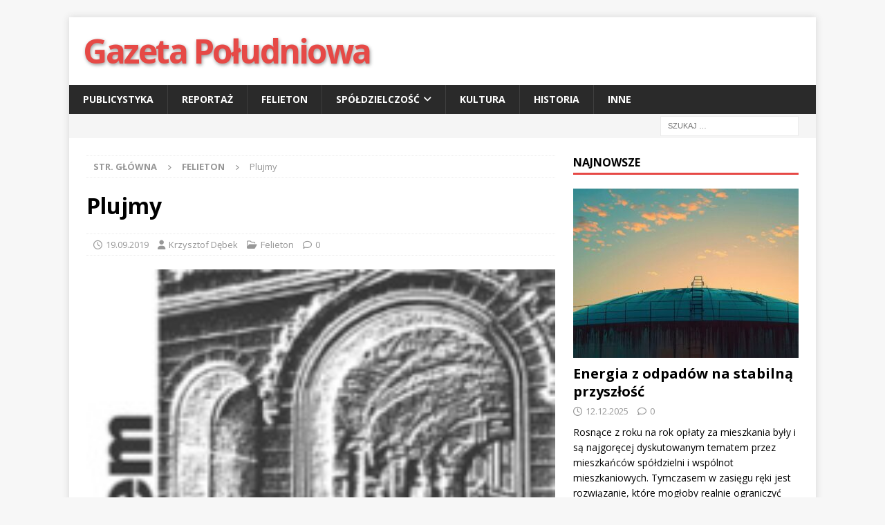

--- FILE ---
content_type: text/html; charset=UTF-8
request_url: https://gazetapoludniowa.pl/plujmy/
body_size: 14924
content:
<!DOCTYPE html>
<html class="no-js mh-one-sb" lang="pl-PL">
<head>
<meta charset="UTF-8">
<meta name="viewport" content="width=device-width, initial-scale=1.0">
<link rel="profile" href="http://gmpg.org/xfn/11" />
<meta name='robots' content='index, follow, max-image-preview:large, max-snippet:-1, max-video-preview:-1' />

	<!-- This site is optimized with the Yoast SEO plugin v22.3 - https://yoast.com/wordpress/plugins/seo/ -->
	<title>Plujmy - Gazeta Południowa</title>
	<link rel="canonical" href="https://gazetapoludniowa.pl/plujmy/" />
	<meta property="og:locale" content="pl_PL" />
	<meta property="og:type" content="article" />
	<meta property="og:title" content="Plujmy - Gazeta Południowa" />
	<meta property="og:description" content="P Wstyd przyznać, ale należę do tych, którzy pamiętają stawiane w miejscach publicznych spluwaczki: takie niewielkie naczynia emaliowane, do których lud pluł i, za przeproszeniem, charkał. I pamiętam wieszane na ścianach urzędowych korytarzy, na dworcach Więcej..." />
	<meta property="og:url" content="https://gazetapoludniowa.pl/plujmy/" />
	<meta property="og:site_name" content="Gazeta Południowa" />
	<meta property="article:published_time" content="2019-09-19T11:56:08+00:00" />
	<meta property="article:modified_time" content="2019-09-19T11:56:10+00:00" />
	<meta property="og:image" content="https://gazetapoludniowa.pl/wp-content/uploads/2014/02/Untitled-2.jpeg" />
	<meta property="og:image:width" content="170" />
	<meta property="og:image:height" content="149" />
	<meta property="og:image:type" content="image/jpeg" />
	<meta name="author" content="Krzysztof Dębek" />
	<meta name="twitter:card" content="summary_large_image" />
	<script type="application/ld+json" class="yoast-schema-graph">{"@context":"https://schema.org","@graph":[{"@type":"WebPage","@id":"https://gazetapoludniowa.pl/plujmy/","url":"https://gazetapoludniowa.pl/plujmy/","name":"Plujmy - Gazeta Południowa","isPartOf":{"@id":"https://gazetapoludniowa.pl/#website"},"primaryImageOfPage":{"@id":"https://gazetapoludniowa.pl/plujmy/#primaryimage"},"image":{"@id":"https://gazetapoludniowa.pl/plujmy/#primaryimage"},"thumbnailUrl":"https://gazetapoludniowa.pl/wp-content/uploads/2014/02/Untitled-2.jpeg","datePublished":"2019-09-19T11:56:08+00:00","dateModified":"2019-09-19T11:56:10+00:00","author":{"@id":"https://gazetapoludniowa.pl/#/schema/person/73577e440f9233b0ca33a142b476a84b"},"breadcrumb":{"@id":"https://gazetapoludniowa.pl/plujmy/#breadcrumb"},"inLanguage":"pl-PL","potentialAction":[{"@type":"ReadAction","target":["https://gazetapoludniowa.pl/plujmy/"]}]},{"@type":"ImageObject","inLanguage":"pl-PL","@id":"https://gazetapoludniowa.pl/plujmy/#primaryimage","url":"https://gazetapoludniowa.pl/wp-content/uploads/2014/02/Untitled-2.jpeg","contentUrl":"https://gazetapoludniowa.pl/wp-content/uploads/2014/02/Untitled-2.jpeg","width":170,"height":149},{"@type":"BreadcrumbList","@id":"https://gazetapoludniowa.pl/plujmy/#breadcrumb","itemListElement":[{"@type":"ListItem","position":1,"name":"Strona główna","item":"https://gazetapoludniowa.pl/"},{"@type":"ListItem","position":2,"name":"Plujmy"}]},{"@type":"WebSite","@id":"https://gazetapoludniowa.pl/#website","url":"https://gazetapoludniowa.pl/","name":"Gazeta Południowa","description":"","potentialAction":[{"@type":"SearchAction","target":{"@type":"EntryPoint","urlTemplate":"https://gazetapoludniowa.pl/?s={search_term_string}"},"query-input":"required name=search_term_string"}],"inLanguage":"pl-PL"},{"@type":"Person","@id":"https://gazetapoludniowa.pl/#/schema/person/73577e440f9233b0ca33a142b476a84b","name":"Krzysztof Dębek","url":"https://gazetapoludniowa.pl/author/krzysztof-debek/"}]}</script>
	<!-- / Yoast SEO plugin. -->


<link rel='dns-prefetch' href='//fonts.googleapis.com' />
<link rel="alternate" type="application/rss+xml" title="Gazeta Południowa &raquo; Kanał z wpisami" href="https://gazetapoludniowa.pl/feed/" />
<link rel="alternate" type="application/rss+xml" title="Gazeta Południowa &raquo; Kanał z komentarzami" href="https://gazetapoludniowa.pl/comments/feed/" />
<link rel="alternate" type="application/rss+xml" title="Gazeta Południowa &raquo; Plujmy Kanał z komentarzami" href="https://gazetapoludniowa.pl/plujmy/feed/" />
		<!-- This site uses the Google Analytics by ExactMetrics plugin v8.11.0 - Using Analytics tracking - https://www.exactmetrics.com/ -->
		<!-- Note: ExactMetrics is not currently configured on this site. The site owner needs to authenticate with Google Analytics in the ExactMetrics settings panel. -->
					<!-- No tracking code set -->
				<!-- / Google Analytics by ExactMetrics -->
		<script type="text/javascript">
/* <![CDATA[ */
window._wpemojiSettings = {"baseUrl":"https:\/\/s.w.org\/images\/core\/emoji\/14.0.0\/72x72\/","ext":".png","svgUrl":"https:\/\/s.w.org\/images\/core\/emoji\/14.0.0\/svg\/","svgExt":".svg","source":{"concatemoji":"https:\/\/gazetapoludniowa.pl\/wp-includes\/js\/wp-emoji-release.min.js?ver=29cba3672d5edca6186aee1001438da3"}};
/*! This file is auto-generated */
!function(i,n){var o,s,e;function c(e){try{var t={supportTests:e,timestamp:(new Date).valueOf()};sessionStorage.setItem(o,JSON.stringify(t))}catch(e){}}function p(e,t,n){e.clearRect(0,0,e.canvas.width,e.canvas.height),e.fillText(t,0,0);var t=new Uint32Array(e.getImageData(0,0,e.canvas.width,e.canvas.height).data),r=(e.clearRect(0,0,e.canvas.width,e.canvas.height),e.fillText(n,0,0),new Uint32Array(e.getImageData(0,0,e.canvas.width,e.canvas.height).data));return t.every(function(e,t){return e===r[t]})}function u(e,t,n){switch(t){case"flag":return n(e,"\ud83c\udff3\ufe0f\u200d\u26a7\ufe0f","\ud83c\udff3\ufe0f\u200b\u26a7\ufe0f")?!1:!n(e,"\ud83c\uddfa\ud83c\uddf3","\ud83c\uddfa\u200b\ud83c\uddf3")&&!n(e,"\ud83c\udff4\udb40\udc67\udb40\udc62\udb40\udc65\udb40\udc6e\udb40\udc67\udb40\udc7f","\ud83c\udff4\u200b\udb40\udc67\u200b\udb40\udc62\u200b\udb40\udc65\u200b\udb40\udc6e\u200b\udb40\udc67\u200b\udb40\udc7f");case"emoji":return!n(e,"\ud83e\udef1\ud83c\udffb\u200d\ud83e\udef2\ud83c\udfff","\ud83e\udef1\ud83c\udffb\u200b\ud83e\udef2\ud83c\udfff")}return!1}function f(e,t,n){var r="undefined"!=typeof WorkerGlobalScope&&self instanceof WorkerGlobalScope?new OffscreenCanvas(300,150):i.createElement("canvas"),a=r.getContext("2d",{willReadFrequently:!0}),o=(a.textBaseline="top",a.font="600 32px Arial",{});return e.forEach(function(e){o[e]=t(a,e,n)}),o}function t(e){var t=i.createElement("script");t.src=e,t.defer=!0,i.head.appendChild(t)}"undefined"!=typeof Promise&&(o="wpEmojiSettingsSupports",s=["flag","emoji"],n.supports={everything:!0,everythingExceptFlag:!0},e=new Promise(function(e){i.addEventListener("DOMContentLoaded",e,{once:!0})}),new Promise(function(t){var n=function(){try{var e=JSON.parse(sessionStorage.getItem(o));if("object"==typeof e&&"number"==typeof e.timestamp&&(new Date).valueOf()<e.timestamp+604800&&"object"==typeof e.supportTests)return e.supportTests}catch(e){}return null}();if(!n){if("undefined"!=typeof Worker&&"undefined"!=typeof OffscreenCanvas&&"undefined"!=typeof URL&&URL.createObjectURL&&"undefined"!=typeof Blob)try{var e="postMessage("+f.toString()+"("+[JSON.stringify(s),u.toString(),p.toString()].join(",")+"));",r=new Blob([e],{type:"text/javascript"}),a=new Worker(URL.createObjectURL(r),{name:"wpTestEmojiSupports"});return void(a.onmessage=function(e){c(n=e.data),a.terminate(),t(n)})}catch(e){}c(n=f(s,u,p))}t(n)}).then(function(e){for(var t in e)n.supports[t]=e[t],n.supports.everything=n.supports.everything&&n.supports[t],"flag"!==t&&(n.supports.everythingExceptFlag=n.supports.everythingExceptFlag&&n.supports[t]);n.supports.everythingExceptFlag=n.supports.everythingExceptFlag&&!n.supports.flag,n.DOMReady=!1,n.readyCallback=function(){n.DOMReady=!0}}).then(function(){return e}).then(function(){var e;n.supports.everything||(n.readyCallback(),(e=n.source||{}).concatemoji?t(e.concatemoji):e.wpemoji&&e.twemoji&&(t(e.twemoji),t(e.wpemoji)))}))}((window,document),window._wpemojiSettings);
/* ]]> */
</script>
<style id='wp-emoji-styles-inline-css' type='text/css'>

	img.wp-smiley, img.emoji {
		display: inline !important;
		border: none !important;
		box-shadow: none !important;
		height: 1em !important;
		width: 1em !important;
		margin: 0 0.07em !important;
		vertical-align: -0.1em !important;
		background: none !important;
		padding: 0 !important;
	}
</style>
<link rel='stylesheet' id='wp-block-library-css' href='https://gazetapoludniowa.pl/wp-includes/css/dist/block-library/style.min.css?ver=29cba3672d5edca6186aee1001438da3' type='text/css' media='all' />
<style id='classic-theme-styles-inline-css' type='text/css'>
/*! This file is auto-generated */
.wp-block-button__link{color:#fff;background-color:#32373c;border-radius:9999px;box-shadow:none;text-decoration:none;padding:calc(.667em + 2px) calc(1.333em + 2px);font-size:1.125em}.wp-block-file__button{background:#32373c;color:#fff;text-decoration:none}
</style>
<style id='global-styles-inline-css' type='text/css'>
body{--wp--preset--color--black: #000000;--wp--preset--color--cyan-bluish-gray: #abb8c3;--wp--preset--color--white: #ffffff;--wp--preset--color--pale-pink: #f78da7;--wp--preset--color--vivid-red: #cf2e2e;--wp--preset--color--luminous-vivid-orange: #ff6900;--wp--preset--color--luminous-vivid-amber: #fcb900;--wp--preset--color--light-green-cyan: #7bdcb5;--wp--preset--color--vivid-green-cyan: #00d084;--wp--preset--color--pale-cyan-blue: #8ed1fc;--wp--preset--color--vivid-cyan-blue: #0693e3;--wp--preset--color--vivid-purple: #9b51e0;--wp--preset--gradient--vivid-cyan-blue-to-vivid-purple: linear-gradient(135deg,rgba(6,147,227,1) 0%,rgb(155,81,224) 100%);--wp--preset--gradient--light-green-cyan-to-vivid-green-cyan: linear-gradient(135deg,rgb(122,220,180) 0%,rgb(0,208,130) 100%);--wp--preset--gradient--luminous-vivid-amber-to-luminous-vivid-orange: linear-gradient(135deg,rgba(252,185,0,1) 0%,rgba(255,105,0,1) 100%);--wp--preset--gradient--luminous-vivid-orange-to-vivid-red: linear-gradient(135deg,rgba(255,105,0,1) 0%,rgb(207,46,46) 100%);--wp--preset--gradient--very-light-gray-to-cyan-bluish-gray: linear-gradient(135deg,rgb(238,238,238) 0%,rgb(169,184,195) 100%);--wp--preset--gradient--cool-to-warm-spectrum: linear-gradient(135deg,rgb(74,234,220) 0%,rgb(151,120,209) 20%,rgb(207,42,186) 40%,rgb(238,44,130) 60%,rgb(251,105,98) 80%,rgb(254,248,76) 100%);--wp--preset--gradient--blush-light-purple: linear-gradient(135deg,rgb(255,206,236) 0%,rgb(152,150,240) 100%);--wp--preset--gradient--blush-bordeaux: linear-gradient(135deg,rgb(254,205,165) 0%,rgb(254,45,45) 50%,rgb(107,0,62) 100%);--wp--preset--gradient--luminous-dusk: linear-gradient(135deg,rgb(255,203,112) 0%,rgb(199,81,192) 50%,rgb(65,88,208) 100%);--wp--preset--gradient--pale-ocean: linear-gradient(135deg,rgb(255,245,203) 0%,rgb(182,227,212) 50%,rgb(51,167,181) 100%);--wp--preset--gradient--electric-grass: linear-gradient(135deg,rgb(202,248,128) 0%,rgb(113,206,126) 100%);--wp--preset--gradient--midnight: linear-gradient(135deg,rgb(2,3,129) 0%,rgb(40,116,252) 100%);--wp--preset--font-size--small: 13px;--wp--preset--font-size--medium: 20px;--wp--preset--font-size--large: 36px;--wp--preset--font-size--x-large: 42px;--wp--preset--spacing--20: 0.44rem;--wp--preset--spacing--30: 0.67rem;--wp--preset--spacing--40: 1rem;--wp--preset--spacing--50: 1.5rem;--wp--preset--spacing--60: 2.25rem;--wp--preset--spacing--70: 3.38rem;--wp--preset--spacing--80: 5.06rem;--wp--preset--shadow--natural: 6px 6px 9px rgba(0, 0, 0, 0.2);--wp--preset--shadow--deep: 12px 12px 50px rgba(0, 0, 0, 0.4);--wp--preset--shadow--sharp: 6px 6px 0px rgba(0, 0, 0, 0.2);--wp--preset--shadow--outlined: 6px 6px 0px -3px rgba(255, 255, 255, 1), 6px 6px rgba(0, 0, 0, 1);--wp--preset--shadow--crisp: 6px 6px 0px rgba(0, 0, 0, 1);}:where(.is-layout-flex){gap: 0.5em;}:where(.is-layout-grid){gap: 0.5em;}body .is-layout-flow > .alignleft{float: left;margin-inline-start: 0;margin-inline-end: 2em;}body .is-layout-flow > .alignright{float: right;margin-inline-start: 2em;margin-inline-end: 0;}body .is-layout-flow > .aligncenter{margin-left: auto !important;margin-right: auto !important;}body .is-layout-constrained > .alignleft{float: left;margin-inline-start: 0;margin-inline-end: 2em;}body .is-layout-constrained > .alignright{float: right;margin-inline-start: 2em;margin-inline-end: 0;}body .is-layout-constrained > .aligncenter{margin-left: auto !important;margin-right: auto !important;}body .is-layout-constrained > :where(:not(.alignleft):not(.alignright):not(.alignfull)){max-width: var(--wp--style--global--content-size);margin-left: auto !important;margin-right: auto !important;}body .is-layout-constrained > .alignwide{max-width: var(--wp--style--global--wide-size);}body .is-layout-flex{display: flex;}body .is-layout-flex{flex-wrap: wrap;align-items: center;}body .is-layout-flex > *{margin: 0;}body .is-layout-grid{display: grid;}body .is-layout-grid > *{margin: 0;}:where(.wp-block-columns.is-layout-flex){gap: 2em;}:where(.wp-block-columns.is-layout-grid){gap: 2em;}:where(.wp-block-post-template.is-layout-flex){gap: 1.25em;}:where(.wp-block-post-template.is-layout-grid){gap: 1.25em;}.has-black-color{color: var(--wp--preset--color--black) !important;}.has-cyan-bluish-gray-color{color: var(--wp--preset--color--cyan-bluish-gray) !important;}.has-white-color{color: var(--wp--preset--color--white) !important;}.has-pale-pink-color{color: var(--wp--preset--color--pale-pink) !important;}.has-vivid-red-color{color: var(--wp--preset--color--vivid-red) !important;}.has-luminous-vivid-orange-color{color: var(--wp--preset--color--luminous-vivid-orange) !important;}.has-luminous-vivid-amber-color{color: var(--wp--preset--color--luminous-vivid-amber) !important;}.has-light-green-cyan-color{color: var(--wp--preset--color--light-green-cyan) !important;}.has-vivid-green-cyan-color{color: var(--wp--preset--color--vivid-green-cyan) !important;}.has-pale-cyan-blue-color{color: var(--wp--preset--color--pale-cyan-blue) !important;}.has-vivid-cyan-blue-color{color: var(--wp--preset--color--vivid-cyan-blue) !important;}.has-vivid-purple-color{color: var(--wp--preset--color--vivid-purple) !important;}.has-black-background-color{background-color: var(--wp--preset--color--black) !important;}.has-cyan-bluish-gray-background-color{background-color: var(--wp--preset--color--cyan-bluish-gray) !important;}.has-white-background-color{background-color: var(--wp--preset--color--white) !important;}.has-pale-pink-background-color{background-color: var(--wp--preset--color--pale-pink) !important;}.has-vivid-red-background-color{background-color: var(--wp--preset--color--vivid-red) !important;}.has-luminous-vivid-orange-background-color{background-color: var(--wp--preset--color--luminous-vivid-orange) !important;}.has-luminous-vivid-amber-background-color{background-color: var(--wp--preset--color--luminous-vivid-amber) !important;}.has-light-green-cyan-background-color{background-color: var(--wp--preset--color--light-green-cyan) !important;}.has-vivid-green-cyan-background-color{background-color: var(--wp--preset--color--vivid-green-cyan) !important;}.has-pale-cyan-blue-background-color{background-color: var(--wp--preset--color--pale-cyan-blue) !important;}.has-vivid-cyan-blue-background-color{background-color: var(--wp--preset--color--vivid-cyan-blue) !important;}.has-vivid-purple-background-color{background-color: var(--wp--preset--color--vivid-purple) !important;}.has-black-border-color{border-color: var(--wp--preset--color--black) !important;}.has-cyan-bluish-gray-border-color{border-color: var(--wp--preset--color--cyan-bluish-gray) !important;}.has-white-border-color{border-color: var(--wp--preset--color--white) !important;}.has-pale-pink-border-color{border-color: var(--wp--preset--color--pale-pink) !important;}.has-vivid-red-border-color{border-color: var(--wp--preset--color--vivid-red) !important;}.has-luminous-vivid-orange-border-color{border-color: var(--wp--preset--color--luminous-vivid-orange) !important;}.has-luminous-vivid-amber-border-color{border-color: var(--wp--preset--color--luminous-vivid-amber) !important;}.has-light-green-cyan-border-color{border-color: var(--wp--preset--color--light-green-cyan) !important;}.has-vivid-green-cyan-border-color{border-color: var(--wp--preset--color--vivid-green-cyan) !important;}.has-pale-cyan-blue-border-color{border-color: var(--wp--preset--color--pale-cyan-blue) !important;}.has-vivid-cyan-blue-border-color{border-color: var(--wp--preset--color--vivid-cyan-blue) !important;}.has-vivid-purple-border-color{border-color: var(--wp--preset--color--vivid-purple) !important;}.has-vivid-cyan-blue-to-vivid-purple-gradient-background{background: var(--wp--preset--gradient--vivid-cyan-blue-to-vivid-purple) !important;}.has-light-green-cyan-to-vivid-green-cyan-gradient-background{background: var(--wp--preset--gradient--light-green-cyan-to-vivid-green-cyan) !important;}.has-luminous-vivid-amber-to-luminous-vivid-orange-gradient-background{background: var(--wp--preset--gradient--luminous-vivid-amber-to-luminous-vivid-orange) !important;}.has-luminous-vivid-orange-to-vivid-red-gradient-background{background: var(--wp--preset--gradient--luminous-vivid-orange-to-vivid-red) !important;}.has-very-light-gray-to-cyan-bluish-gray-gradient-background{background: var(--wp--preset--gradient--very-light-gray-to-cyan-bluish-gray) !important;}.has-cool-to-warm-spectrum-gradient-background{background: var(--wp--preset--gradient--cool-to-warm-spectrum) !important;}.has-blush-light-purple-gradient-background{background: var(--wp--preset--gradient--blush-light-purple) !important;}.has-blush-bordeaux-gradient-background{background: var(--wp--preset--gradient--blush-bordeaux) !important;}.has-luminous-dusk-gradient-background{background: var(--wp--preset--gradient--luminous-dusk) !important;}.has-pale-ocean-gradient-background{background: var(--wp--preset--gradient--pale-ocean) !important;}.has-electric-grass-gradient-background{background: var(--wp--preset--gradient--electric-grass) !important;}.has-midnight-gradient-background{background: var(--wp--preset--gradient--midnight) !important;}.has-small-font-size{font-size: var(--wp--preset--font-size--small) !important;}.has-medium-font-size{font-size: var(--wp--preset--font-size--medium) !important;}.has-large-font-size{font-size: var(--wp--preset--font-size--large) !important;}.has-x-large-font-size{font-size: var(--wp--preset--font-size--x-large) !important;}
.wp-block-navigation a:where(:not(.wp-element-button)){color: inherit;}
:where(.wp-block-post-template.is-layout-flex){gap: 1.25em;}:where(.wp-block-post-template.is-layout-grid){gap: 1.25em;}
:where(.wp-block-columns.is-layout-flex){gap: 2em;}:where(.wp-block-columns.is-layout-grid){gap: 2em;}
.wp-block-pullquote{font-size: 1.5em;line-height: 1.6;}
</style>
<link rel='stylesheet' id='mh-font-awesome-css' href='https://gazetapoludniowa.pl/wp-content/themes/mh-magazine/includes/font-awesome.min.css' type='text/css' media='all' />
<link rel='stylesheet' id='mh-magazine-css' href='https://gazetapoludniowa.pl/wp-content/themes/mh-magazine/style.css?ver=4.1.1' type='text/css' media='all' />
<link rel='stylesheet' id='mh-google-fonts-css' href='https://fonts.googleapis.com/css?family=Open+Sans:300,400,400italic,600,700' type='text/css' media='all' />
<script type="text/javascript" src="https://gazetapoludniowa.pl/wp-includes/js/jquery/jquery.min.js?ver=3.7.1" id="jquery-core-js"></script>
<script type="text/javascript" src="https://gazetapoludniowa.pl/wp-includes/js/jquery/jquery-migrate.min.js?ver=3.4.1" id="jquery-migrate-js"></script>
<script type="text/javascript" id="mh-scripts-js-extra">
/* <![CDATA[ */
var mh_magazine = {"text":{"toggle_menu":"Toggle Menu"}};
/* ]]> */
</script>
<script type="text/javascript" src="https://gazetapoludniowa.pl/wp-content/themes/mh-magazine/js/scripts.js?ver=4.1.1" id="mh-scripts-js"></script>
<link rel="https://api.w.org/" href="https://gazetapoludniowa.pl/wp-json/" /><link rel="alternate" type="application/json" href="https://gazetapoludniowa.pl/wp-json/wp/v2/posts/2304" /><link rel="EditURI" type="application/rsd+xml" title="RSD" href="https://gazetapoludniowa.pl/xmlrpc.php?rsd" />

<link rel='shortlink' href='https://gazetapoludniowa.pl/?p=2304' />
<link rel="alternate" type="application/json+oembed" href="https://gazetapoludniowa.pl/wp-json/oembed/1.0/embed?url=https%3A%2F%2Fgazetapoludniowa.pl%2Fplujmy%2F" />
<link rel="alternate" type="text/xml+oembed" href="https://gazetapoludniowa.pl/wp-json/oembed/1.0/embed?url=https%3A%2F%2Fgazetapoludniowa.pl%2Fplujmy%2F&#038;format=xml" />
<script type="text/javascript">var _gaq=_gaq||[];_gaq.push(["_setAccount","UA-135303419-1"]);_gaq.push(["_trackPageview"]);(function(){var ga=document.createElement("script");ga.type="text/javascript";ga.async=true;ga.src=("https:"==document.location.protocol?"https://ssl":"http://www")+".google-analytics.com/ga.js";var s=document.getElementsByTagName("script")[0];s.parentNode.insertBefore(ga,s);})();</script><!--[if lt IE 9]>
<script src="https://gazetapoludniowa.pl/wp-content/themes/mh-magazine/js/css3-mediaqueries.js"></script>
<![endif]-->
		<style type="text/css" id="wp-custom-css">
			.mh-header-text {
	text-transform: none !important;
}

.mh-header-title {
	color: #E64946;
	font-weight: bold;
	letter-spacing: -2.5px;
	font-size: 3rem;
	text-shadow: 1px 2px 5px #969696;
}

@media screen and (max-width: 767px) {
	.mh-header-title {
		font-size: 2rem;
		letter-spacing: -1.5px;
		text-shadow: 1px 1px 2px #969696;
	}
}		</style>
		</head>
<body id="mh-mobile" class="post-template-default single single-post postid-2304 single-format-standard mh-boxed-layout mh-right-sb mh-loop-layout1 mh-widget-layout1" itemscope="itemscope" itemtype="https://schema.org/WebPage">
<div class="mh-container mh-container-outer">
<div class="mh-header-nav-mobile clearfix"></div>
	<div class="mh-preheader">
    	<div class="mh-container mh-container-inner mh-row clearfix">
							<div class="mh-header-bar-content mh-header-bar-top-left mh-col-2-3 clearfix">
									</div>
										<div class="mh-header-bar-content mh-header-bar-top-right mh-col-1-3 clearfix">
									</div>
					</div>
	</div>
<header class="mh-header" itemscope="itemscope" itemtype="https://schema.org/WPHeader">
	<div class="mh-container mh-container-inner clearfix">
		<div class="mh-custom-header clearfix">
<div class="mh-header-columns mh-row clearfix">
<div class="mh-col-1-1 mh-site-identity">
<div class="mh-site-logo" role="banner" itemscope="itemscope" itemtype="https://schema.org/Brand">
<div class="mh-header-text">
<a class="mh-header-text-link" href="https://gazetapoludniowa.pl/" title="Gazeta Południowa" rel="home">
<h2 class="mh-header-title">Gazeta Południowa</h2>
</a>
</div>
</div>
</div>
</div>
</div>
	</div>
	<div class="mh-main-nav-wrap">
		<nav class="mh-navigation mh-main-nav mh-container mh-container-inner clearfix" itemscope="itemscope" itemtype="https://schema.org/SiteNavigationElement">
			<div class="menu-menu-glowne-container"><ul id="menu-menu-glowne" class="menu"><li id="menu-item-730" class="menu-item menu-item-type-taxonomy menu-item-object-category menu-item-730"><a href="https://gazetapoludniowa.pl/kategoria/publicystyka/">Publicystyka</a></li>
<li id="menu-item-731" class="menu-item menu-item-type-taxonomy menu-item-object-category menu-item-731"><a href="https://gazetapoludniowa.pl/kategoria/reportaz/">Reportaż</a></li>
<li id="menu-item-725" class="menu-item menu-item-type-taxonomy menu-item-object-category current-post-ancestor current-menu-parent current-post-parent menu-item-725"><a href="https://gazetapoludniowa.pl/kategoria/felieton/">Felieton</a></li>
<li id="menu-item-732" class="menu-item menu-item-type-taxonomy menu-item-object-category menu-item-has-children menu-item-732"><a href="https://gazetapoludniowa.pl/kategoria/spoldzielczosc/">Spółdzielczość</a>
<ul class="sub-menu">
	<li id="menu-item-733" class="menu-item menu-item-type-taxonomy menu-item-object-category menu-item-733"><a href="https://gazetapoludniowa.pl/kategoria/spoldzielczosc/sm-cichy-kacik/">SM Cichy Kącik</a></li>
	<li id="menu-item-735" class="menu-item menu-item-type-taxonomy menu-item-object-category menu-item-735"><a href="https://gazetapoludniowa.pl/kategoria/spoldzielczosc/sm-metalowiec/">SM Metalowiec</a></li>
	<li id="menu-item-2201" class="menu-item menu-item-type-taxonomy menu-item-object-category menu-item-2201"><a href="https://gazetapoludniowa.pl/kategoria/spoldzielczosc/sm-wojewodzianka/">SM Wojewodzianka</a></li>
	<li id="menu-item-737" class="menu-item menu-item-type-taxonomy menu-item-object-category menu-item-737"><a href="https://gazetapoludniowa.pl/kategoria/spoldzielczosc/sm-wroclaw-poludnie/">SM Wrocław Południe</a></li>
</ul>
</li>
<li id="menu-item-728" class="menu-item menu-item-type-taxonomy menu-item-object-category menu-item-728"><a href="https://gazetapoludniowa.pl/kategoria/kultura/">Kultura</a></li>
<li id="menu-item-726" class="menu-item menu-item-type-taxonomy menu-item-object-category menu-item-726"><a href="https://gazetapoludniowa.pl/kategoria/historia/">Historia</a></li>
<li id="menu-item-724" class="menu-item menu-item-type-taxonomy menu-item-object-category menu-item-724"><a href="https://gazetapoludniowa.pl/kategoria/inne/">Inne</a></li>
</ul></div>		</nav>
	</div>
	</header>
	<div class="mh-subheader">
		<div class="mh-container mh-container-inner mh-row clearfix">
										<div class="mh-header-bar-content mh-header-bar-bottom-right mh-col-1-3 clearfix">
											<aside class="mh-header-search mh-header-search-bottom">
							<form role="search" method="get" class="search-form" action="https://gazetapoludniowa.pl/">
				<label>
					<span class="screen-reader-text">Szukaj:</span>
					<input type="search" class="search-field" placeholder="Szukaj &hellip;" value="" name="s" />
				</label>
				<input type="submit" class="search-submit" value="Szukaj" />
			</form>						</aside>
									</div>
					</div>
	</div>
<div class="mh-wrapper clearfix">
	<div class="mh-main clearfix">
		<div id="main-content" class="mh-content" role="main" itemprop="mainContentOfPage"><nav class="mh-breadcrumb" itemscope itemtype="https://schema.org/BreadcrumbList"><span itemprop="itemListElement" itemscope itemtype="https://schema.org/ListItem"><a href="https://gazetapoludniowa.pl" title="Str. główna" itemprop="item"><span itemprop="name">Str. główna</span></a><meta itemprop="position" content="1" /></span><span class="mh-breadcrumb-delimiter"><i class="fa fa-angle-right"></i></span><span itemprop="itemListElement" itemscope itemtype="https://schema.org/ListItem"><a href="https://gazetapoludniowa.pl/kategoria/felieton/" itemprop="item" title="Felieton"><span itemprop="name">Felieton</span></a><meta itemprop="position" content="2" /></span><span class="mh-breadcrumb-delimiter"><i class="fa fa-angle-right"></i></span>Plujmy</nav>
<article id="post-2304" class="post-2304 post type-post status-publish format-standard has-post-thumbnail hentry category-felieton">
	<header class="entry-header clearfix"><h1 class="entry-title">Plujmy</h1><div class="mh-meta entry-meta">
<span class="entry-meta-date updated"><i class="far fa-clock"></i><a href="https://gazetapoludniowa.pl/2019/09/">19.09.2019</a></span>
<span class="entry-meta-author author vcard"><i class="fa fa-user"></i><a class="fn" href="https://gazetapoludniowa.pl/author/krzysztof-debek/">Krzysztof Dębek</a></span>
<span class="entry-meta-categories"><i class="far fa-folder-open"></i><a href="https://gazetapoludniowa.pl/kategoria/felieton/" rel="category tag">Felieton</a></span>
<span class="entry-meta-comments"><i class="far fa-comment"></i><a href="https://gazetapoludniowa.pl/plujmy/#respond" class="mh-comment-count-link" >0</a></span>
</div>
	</header>
		<div class="entry-content clearfix">
<figure class="entry-thumbnail">
<img src="https://gazetapoludniowa.pl/wp-content/uploads/2014/02/Untitled-2.jpeg" alt="" title="Untitled-2" />
</figure>

<p><strong>P</strong></p>



<p>Wstyd przyznać, ale należę do
tych, którzy pamiętają stawiane w miejscach publicznych spluwaczki: takie niewielkie
naczynia emaliowane, do których lud pluł i, za przeproszeniem, charkał. I pamiętam
wieszane na ścianach urzędowych korytarzy, na dworcach i w przychodniach
lekarskich tabliczki z napisami: „Uprasza się pluć tylko do spluwaczek”.</p>



<p>Najpierw drobna uwaga: otóż
stawianie spluwaczek w publicznych budynkach było miarą cywilizacyjnego
postępu, w Wielkopolsce znane już były na początku minionego stulecia, w sądach
i urzędach Kongresówki pojawiły się w latach 30. (w mieszczańskich domach nie
pluto na podłogę już w XVIII wieku, a w chłopskich chatach, u najmożniejszych
gospodarzy, od kiedy podłogi zastąpiły tradycyjne polepy). Komuna stawiała
spluwaczki i namawiała do korzystania z nich, bo deklarowała się przecież jako
postępowa, nowoczesna, wprowadzająca lud na salony.</p>



<p>Dlaczego spluwaczki zniknęły? Bo
przestaliśmy pluć. A przystaliśmy, bo jacyś higieniczni i obyczajowi
reformatorzy, postępowcy (dzisiaj powiedziano by &#8211; lewacy), a też lekarze od
epidemii różnych przekonywali lud, że publiczne plucie (i smarkanie) nie
uchodzi. Nawet do spluwaczki. Że kulturalny, dobrze wychowany człowiek nie
pluje, że publiczne plucie jest równie niestosowne, jak smarkanie na chodnik,
bekanie przy stole, o innych fizjologicznych odruchach już nie wspominając. &nbsp;Pisano o tym nieustannie w gazetach, mówiono w
szkołach, emitowano stosowne pogadanki w radio. I tak dokonała się rewolucja
obyczajowa: najpierw kulturalnie było pluć tylko do spluwaczki, a w końcu nie
pluć w ogóle. </p>



<p>Czy ta przemiana dokonała się
łatwo. Bynajmniej. Byli tacy, którzy twierdzili, że hamowanie fizjologicznych
potrzeb szkodzi zdrowiu, ogranicza wolność, łamie tradycję, jest jakąś fanaberią,
dziwactwem, i w ogóle po co się tym zajmować. Ale, jak widać, przyjęło się.</p>



<p>Być może niepotrzebnie. W końcu
Sarmaci w swoich dworkach pluli, smarkali i bekali (bo to uchodziło przez
stulecia za przejaw ukontentowania posiłkiem), ludzie się myli, nawet w pałacach,
bywało raz w roku, na Wielkanoc, a kąpiel raz na tydzień była wyśmiewaną ekstrawagancją
jeszcze w czasach Stanisława Augusta (chociaż on się mył, nie tylko pudrował i
zlewał pachnidłami). I ludzie żyli, i byli szczęśliwi. Może więc można cofnąć
się do sarmackich czasów?</p>



<p>Normy zachowań higienicznych są tylko
fragmentem norm obyczajowych, które wraz z systemem prawnym tworzą społeczne
spoiwo, pokazują, co jest dobre a co złe, a też, po prostu, co jest przyzwoite.
Normy te się zmieniają, ewoluują, odeszliśmy na przykład – mówię tu o
cywilizacji europejskiej &#8211; od piętnowania gorącym żelazem złodziei, publicznych
egzekucji, sprzedawania córek i sióstr, dziedziczenia władzy, a przy okazji równocześnie
zaczęliśmy się myć, a przestaliśmy załatwiać potrzeby fizjologiczne na ulicach
i pluć publicznie. </p>



<p>Ale czytam, że pewien ulubieniec
prawicy, były kandydat na prezydenta Polski chce kar więzienia dla
homoseksualistów a kolejne różne opanowane przez PiS samorządy podejmują – przy
wsparciu PSL – uchwały „stop dla ideologii LGBT” i robi mi się jakoś dziwnie. &nbsp;W żadnym europejskim kraju i w żadnym
cywilizowanym homoseksualizm nie jest już karany, a stał się po prostu akceptowaną
odmiennością. I tyle. Nie istnieje w Europie pojęcie „ideologii LGBT” ani
jakiejś „tęczowej zarazy”. Najbliższa z takimi poglądami jest Czeczenia. </p>



<p>I zapewne możemy się z tym
dzielnym krajem, i jeszcze kilkudziesięcioma afrykańskimi i azjatyckimi,
rządzonymi prze religijnych ideologów państwami zbratać, przywrócić biblijne
obyczaje i prawa pasterskich społeczeństw sprzed trzech tysięcy lat.
Odrzucając, jak zapowiedział premier, „import zachodnich ideologii” możemy
nawet przywrócić spluwaczki w urzędach. Czemu nie, idźmy na całość….</p>
<div class="mh-social-bottom">
<div class="mh-share-buttons clearfix">
	<a class="mh-facebook" href="#" onclick="window.open('https://www.facebook.com/sharer.php?u=https%3A%2F%2Fgazetapoludniowa.pl%2Fplujmy%2F&t=Plujmy', 'facebookShare', 'width=626,height=436'); return false;" title="Udostępnij na Facebooku">
		<span class="mh-share-button"><i class="fab fa-facebook-f"></i></span>
	</a>
	<a class="mh-twitter" href="#" onclick="window.open('https://twitter.com/share?text=Plujmy:&url=https%3A%2F%2Fgazetapoludniowa.pl%2Fplujmy%2F', 'twitterShare', 'width=626,height=436'); return false;" title="Tweetnij ten wpis">
		<span class="mh-share-button"><i class="fab fa-x-twitter"></i></span>
	</a>
	<a class="mh-linkedin" href="#" onclick="window.open('https://www.linkedin.com/shareArticle?mini=true&url=https%3A%2F%2Fgazetapoludniowa.pl%2Fplujmy%2F&source=', 'linkedinShare', 'width=626,height=436'); return false;" title="Share on LinkedIn">
		<span class="mh-share-button"><i class="fab fa-linkedin"></i></span>
	</a>
	<a class="mh-pinterest" href="#" onclick="window.open('https://pinterest.com/pin/create/button/?url=https%3A%2F%2Fgazetapoludniowa.pl%2Fplujmy%2F&media=https://gazetapoludniowa.pl/wp-content/uploads/2014/02/Untitled-2.jpeg&description=Plujmy', 'pinterestShare', 'width=750,height=350'); return false;" title="Przyczep na Pinterest">
		<span class="mh-share-button"><i class="fab fa-pinterest"></i></span>
	</a>
	<a class="mh-email" href="mailto:?subject=Plujmy&amp;body=https%3A%2F%2Fgazetapoludniowa.pl%2Fplujmy%2F" title="Wyślij ten artykuł do przyjaciela" target="_blank">
		<span class="mh-share-button"><i class="far fa-envelope"></i></span>
	</a>
	<a class="mh-print" href="javascript:window.print()" title="Print this article">
		<span class="mh-share-button"><i class="fas fa-print"></i></span>
	</a>
    <a class="mh-whatsapp" href="#" onclick="window.open('https://api.whatsapp.com/send?phone={phone_number}&text=Plujmy:&url=https%3A%2F%2Fgazetapoludniowa.pl%2Fplujmy%2F', 'whatsappShare', 'width=626,height=436'); return false;" title="Share on Whatsapp">
        <span class="mh-share-button"><i class="fab fa-whatsapp"></i></span>
    </a>
	<a class="mh-mastodon" href="#" onclick="window.open('https://mastodonshare.com/share?text=Plujmy:&url=https%3A%2F%2Fgazetapoludniowa.pl%2Fplujmy%2F', 'mustodonShare', 'width=626,height=436'); return false;" title="Share On Mastodon">
		<span class="mh-share-button">
			<img src="https://gazetapoludniowa.pl/wp-content/themes/mh-magazine/images/mostadon-logo.png" height="25px" width="20px">
		</span>
	</a>
</div></div>
	</div></article><div id="comments" class="mh-comments-wrap">
			<h4 class="mh-widget-title mh-comment-form-title">
				<span class="mh-widget-title-inner">
					Bądź pierwszy, który skomentuje ten wpis				</span>
			</h4>	<div id="respond" class="comment-respond">
		<h3 id="reply-title" class="comment-reply-title">Dodaj komentarz</h3><form action="https://gazetapoludniowa.pl/wp-comments-post.php" method="post" id="commentform" class="comment-form" novalidate><p class="comment-notes">Twój adres email nie zostanie opublikowany.</p><p class="comment-form-comment"><label for="comment">Komentarz</label><br/><textarea id="comment" name="comment" cols="45" rows="5" aria-required="true"></textarea></p><p class="comment-form-author"><label for="author">Imię</label><span class="required">*</span><br/><input id="author" name="author" type="text" value="" size="30" aria-required='true' /></p>
<p class="comment-form-email"><label for="email">E-mail</label><span class="required">*</span><br/><input id="email" name="email" type="text" value="" size="30" aria-required='true' /></p>
<p class="comment-form-url"><label for="url">Strona WWW</label><br/><input id="url" name="url" type="text" value="" size="30" /></p>
<p class="comment-form-cookies-consent"><input id="wp-comment-cookies-consent" name="wp-comment-cookies-consent" type="checkbox" value="yes" /><label for="wp-comment-cookies-consent">Save my name, email, and website in this browser for the next time I comment.</label></p>
<p class="form-submit"><input name="submit" type="submit" id="submit" class="submit" value="Opublikuj komentarz" /> <input type='hidden' name='comment_post_ID' value='2304' id='comment_post_ID' />
<input type='hidden' name='comment_parent' id='comment_parent' value='0' />
</p></form>	</div><!-- #respond -->
	</div>
		</div>
			<aside class="mh-widget-col-1 mh-sidebar" itemscope="itemscope" itemtype="https://schema.org/WPSideBar"><div id="mh_magazine_custom_posts-2" class="mh-widget mh_magazine_custom_posts"><h4 class="mh-widget-title"><span class="mh-widget-title-inner">Najnowsze</span></h4>			<ul class="mh-custom-posts-widget clearfix"> 						<li class="mh-custom-posts-item mh-custom-posts-large clearfix post-3295 post type-post status-publish format-standard has-post-thumbnail category-publicystyka">
							<div class="mh-custom-posts-large-inner clearfix">
																	<figure class="mh-custom-posts-thumb-xl">
										<a class="mh-thumb-icon mh-thumb-icon-small-mobile" href="https://gazetapoludniowa.pl/energia-z-odpadow-na-stabilna-przyszlosc/" title="Energia z odpadów na stabilną przyszłość "><img width="326" height="245" src="https://gazetapoludniowa.pl/wp-content/uploads/2025/12/widok-zbiornika-lub-pojemnika-przechowywania-wody-1-326x245.jpg" class="attachment-mh-magazine-medium size-mh-magazine-medium wp-post-image" alt="" decoding="async" loading="lazy" srcset="https://gazetapoludniowa.pl/wp-content/uploads/2025/12/widok-zbiornika-lub-pojemnika-przechowywania-wody-1-326x245.jpg 326w, https://gazetapoludniowa.pl/wp-content/uploads/2025/12/widok-zbiornika-lub-pojemnika-przechowywania-wody-1-678x509.jpg 678w, https://gazetapoludniowa.pl/wp-content/uploads/2025/12/widok-zbiornika-lub-pojemnika-przechowywania-wody-1-80x60.jpg 80w" sizes="(max-width: 326px) 100vw, 326px" />										</a>
																			</figure>
																<div class="mh-custom-posts-content">
									<div class="mh-custom-posts-header">
										<h3 class="mh-custom-posts-xl-title">
											<a href="https://gazetapoludniowa.pl/energia-z-odpadow-na-stabilna-przyszlosc/" title="Energia z odpadów na stabilną przyszłość ">
												Energia z odpadów na stabilną przyszłość 											</a>
										</h3>
										<div class="mh-meta entry-meta">
<span class="entry-meta-date updated"><i class="far fa-clock"></i><a href="https://gazetapoludniowa.pl/2025/12/">12.12.2025</a></span>
<span class="entry-meta-comments"><i class="far fa-comment"></i><a href="https://gazetapoludniowa.pl/energia-z-odpadow-na-stabilna-przyszlosc/#respond" class="mh-comment-count-link" >0</a></span>
</div>
									</div>
									<div class="mh-excerpt">Rosnące z roku na rok opłaty za mieszkania były i są najgoręcej dyskutowanym tematem przez mieszkańców spółdzielni i wspólnot mieszkaniowych. Tymczasem w zasięgu ręki jest rozwiązanie, które mogłoby realnie ograniczyć bieżące rachunki. Pole manewru zarządców, <a class="mh-excerpt-more" href="https://gazetapoludniowa.pl/energia-z-odpadow-na-stabilna-przyszlosc/" title="Energia z odpadów na stabilną przyszłość ">Więcej...</a></div>								</div>
							</div>
						</li>						<li class="mh-custom-posts-item mh-custom-posts-small clearfix post-3292 post type-post status-publish format-standard has-post-thumbnail category-kultura">
															<figure class="mh-custom-posts-thumb">
									<a class="mh-thumb-icon mh-thumb-icon-small" href="https://gazetapoludniowa.pl/skradzione-i-odzyskane/" title="Skradzione i odzyskane"><img width="80" height="60" src="https://gazetapoludniowa.pl/wp-content/uploads/2025/12/Przekazanie-obrazu-B.-Wegmann_24-10-2025-3-80x60.jpg" class="attachment-mh-magazine-small size-mh-magazine-small wp-post-image" alt="fot. Magdalena Lorek. Materiały prasowe Muzeum Narodowego we Wrocławiu" decoding="async" loading="lazy" srcset="https://gazetapoludniowa.pl/wp-content/uploads/2025/12/Przekazanie-obrazu-B.-Wegmann_24-10-2025-3-80x60.jpg 80w, https://gazetapoludniowa.pl/wp-content/uploads/2025/12/Przekazanie-obrazu-B.-Wegmann_24-10-2025-3-678x509.jpg 678w, https://gazetapoludniowa.pl/wp-content/uploads/2025/12/Przekazanie-obrazu-B.-Wegmann_24-10-2025-3-326x245.jpg 326w" sizes="(max-width: 80px) 100vw, 80px" />									</a>
								</figure>
														<div class="mh-custom-posts-header">
								<div class="mh-custom-posts-small-title">
									<a href="https://gazetapoludniowa.pl/skradzione-i-odzyskane/" title="Skradzione i odzyskane">
                                        Skradzione i odzyskane									</a>
								</div>
								<div class="mh-meta entry-meta">
<span class="entry-meta-date updated"><i class="far fa-clock"></i><a href="https://gazetapoludniowa.pl/2025/12/">12.12.2025</a></span>
<span class="entry-meta-comments"><i class="far fa-comment"></i><a href="https://gazetapoludniowa.pl/skradzione-i-odzyskane/#respond" class="mh-comment-count-link" >0</a></span>
</div>
							</div>
						</li>						<li class="mh-custom-posts-item mh-custom-posts-small clearfix post-3289 post type-post status-publish format-standard has-post-thumbnail category-publicystyka">
															<figure class="mh-custom-posts-thumb">
									<a class="mh-thumb-icon mh-thumb-icon-small" href="https://gazetapoludniowa.pl/wroclaw-bez-baby-boom/" title="Wrocław bez „baby boom” "><img width="80" height="60" src="https://gazetapoludniowa.pl/wp-content/uploads/2025/12/mloda-rodzina-z-mala-coreczka-w-lesie-zima-pelna-sniegu-80x60.jpg" class="attachment-mh-magazine-small size-mh-magazine-small wp-post-image" alt="" decoding="async" loading="lazy" srcset="https://gazetapoludniowa.pl/wp-content/uploads/2025/12/mloda-rodzina-z-mala-coreczka-w-lesie-zima-pelna-sniegu-80x60.jpg 80w, https://gazetapoludniowa.pl/wp-content/uploads/2025/12/mloda-rodzina-z-mala-coreczka-w-lesie-zima-pelna-sniegu-678x509.jpg 678w, https://gazetapoludniowa.pl/wp-content/uploads/2025/12/mloda-rodzina-z-mala-coreczka-w-lesie-zima-pelna-sniegu-326x245.jpg 326w" sizes="(max-width: 80px) 100vw, 80px" />									</a>
								</figure>
														<div class="mh-custom-posts-header">
								<div class="mh-custom-posts-small-title">
									<a href="https://gazetapoludniowa.pl/wroclaw-bez-baby-boom/" title="Wrocław bez „baby boom” ">
                                        Wrocław bez „baby boom” 									</a>
								</div>
								<div class="mh-meta entry-meta">
<span class="entry-meta-date updated"><i class="far fa-clock"></i><a href="https://gazetapoludniowa.pl/2025/12/">12.12.2025</a></span>
<span class="entry-meta-comments"><i class="far fa-comment"></i><a href="https://gazetapoludniowa.pl/wroclaw-bez-baby-boom/#respond" class="mh-comment-count-link" >0</a></span>
</div>
							</div>
						</li>						<li class="mh-custom-posts-item mh-custom-posts-small clearfix post-3287 post type-post status-publish format-standard category-felieton">
															<figure class="mh-custom-posts-thumb">
									<a class="mh-thumb-icon mh-thumb-icon-small" href="https://gazetapoludniowa.pl/zaraza-2/" title="ZARAZA"><img class="mh-image-placeholder" src="https://gazetapoludniowa.pl/wp-content/themes/mh-magazine/images/placeholder-small.png" alt="Brak grafiki" />									</a>
								</figure>
														<div class="mh-custom-posts-header">
								<div class="mh-custom-posts-small-title">
									<a href="https://gazetapoludniowa.pl/zaraza-2/" title="ZARAZA">
                                        ZARAZA									</a>
								</div>
								<div class="mh-meta entry-meta">
<span class="entry-meta-date updated"><i class="far fa-clock"></i><a href="https://gazetapoludniowa.pl/2025/12/">12.12.2025</a></span>
<span class="entry-meta-comments"><i class="far fa-comment"></i><a href="https://gazetapoludniowa.pl/zaraza-2/#respond" class="mh-comment-count-link" >0</a></span>
</div>
							</div>
						</li>						<li class="mh-custom-posts-item mh-custom-posts-small clearfix post-3284 post type-post status-publish format-standard has-post-thumbnail category-publicystyka">
															<figure class="mh-custom-posts-thumb">
									<a class="mh-thumb-icon mh-thumb-icon-small" href="https://gazetapoludniowa.pl/tu-jest-polska-tu-sie-mniej-pije/" title="Tu jest Polska, tu się mniej pije"><img width="80" height="60" src="https://gazetapoludniowa.pl/wp-content/uploads/2025/12/IMG_3392-80x60.jpg" class="attachment-mh-magazine-small size-mh-magazine-small wp-post-image" alt="" decoding="async" loading="lazy" srcset="https://gazetapoludniowa.pl/wp-content/uploads/2025/12/IMG_3392-80x60.jpg 80w, https://gazetapoludniowa.pl/wp-content/uploads/2025/12/IMG_3392-678x509.jpg 678w, https://gazetapoludniowa.pl/wp-content/uploads/2025/12/IMG_3392-326x245.jpg 326w" sizes="(max-width: 80px) 100vw, 80px" />									</a>
								</figure>
														<div class="mh-custom-posts-header">
								<div class="mh-custom-posts-small-title">
									<a href="https://gazetapoludniowa.pl/tu-jest-polska-tu-sie-mniej-pije/" title="Tu jest Polska, tu się mniej pije">
                                        Tu jest Polska, tu się mniej pije									</a>
								</div>
								<div class="mh-meta entry-meta">
<span class="entry-meta-date updated"><i class="far fa-clock"></i><a href="https://gazetapoludniowa.pl/2025/12/">12.12.2025</a></span>
<span class="entry-meta-comments"><i class="far fa-comment"></i><a href="https://gazetapoludniowa.pl/tu-jest-polska-tu-sie-mniej-pije/#respond" class="mh-comment-count-link" >0</a></span>
</div>
							</div>
						</li>						<li class="mh-custom-posts-item mh-custom-posts-small clearfix post-3279 post type-post status-publish format-standard has-post-thumbnail category-publicystyka tag-miasto tag-wroclaw tag-zwierzeta">
															<figure class="mh-custom-posts-thumb">
									<a class="mh-thumb-icon mh-thumb-icon-small" href="https://gazetapoludniowa.pl/psi-patrol-i-konny-referat/" title="Psi patrol i konny referat"><img width="80" height="60" src="https://gazetapoludniowa.pl/wp-content/uploads/2025/09/get-1-80x60.jpg" class="attachment-mh-magazine-small size-mh-magazine-small wp-post-image" alt="" decoding="async" loading="lazy" srcset="https://gazetapoludniowa.pl/wp-content/uploads/2025/09/get-1-80x60.jpg 80w, https://gazetapoludniowa.pl/wp-content/uploads/2025/09/get-1-678x509.jpg 678w, https://gazetapoludniowa.pl/wp-content/uploads/2025/09/get-1-326x245.jpg 326w" sizes="(max-width: 80px) 100vw, 80px" />									</a>
								</figure>
														<div class="mh-custom-posts-header">
								<div class="mh-custom-posts-small-title">
									<a href="https://gazetapoludniowa.pl/psi-patrol-i-konny-referat/" title="Psi patrol i konny referat">
                                        Psi patrol i konny referat									</a>
								</div>
								<div class="mh-meta entry-meta">
<span class="entry-meta-date updated"><i class="far fa-clock"></i><a href="https://gazetapoludniowa.pl/2025/09/">19.09.2025</a></span>
<span class="entry-meta-comments"><i class="far fa-comment"></i><a href="https://gazetapoludniowa.pl/psi-patrol-i-konny-referat/#respond" class="mh-comment-count-link" >0</a></span>
</div>
							</div>
						</li>						<li class="mh-custom-posts-item mh-custom-posts-small clearfix post-3277 post type-post status-publish format-standard category-felieton">
															<figure class="mh-custom-posts-thumb">
									<a class="mh-thumb-icon mh-thumb-icon-small" href="https://gazetapoludniowa.pl/wybor-patriotyczny/" title="WYBÓR PATRIOTYCZNY"><img class="mh-image-placeholder" src="https://gazetapoludniowa.pl/wp-content/themes/mh-magazine/images/placeholder-small.png" alt="Brak grafiki" />									</a>
								</figure>
														<div class="mh-custom-posts-header">
								<div class="mh-custom-posts-small-title">
									<a href="https://gazetapoludniowa.pl/wybor-patriotyczny/" title="WYBÓR PATRIOTYCZNY">
                                        WYBÓR PATRIOTYCZNY									</a>
								</div>
								<div class="mh-meta entry-meta">
<span class="entry-meta-date updated"><i class="far fa-clock"></i><a href="https://gazetapoludniowa.pl/2025/09/">19.09.2025</a></span>
<span class="entry-meta-comments"><i class="far fa-comment"></i><a href="https://gazetapoludniowa.pl/wybor-patriotyczny/#respond" class="mh-comment-count-link" >0</a></span>
</div>
							</div>
						</li>						<li class="mh-custom-posts-item mh-custom-posts-small clearfix post-3275 post type-post status-publish format-standard category-felieton">
															<figure class="mh-custom-posts-thumb">
									<a class="mh-thumb-icon mh-thumb-icon-small" href="https://gazetapoludniowa.pl/sie/" title="Się"><img class="mh-image-placeholder" src="https://gazetapoludniowa.pl/wp-content/themes/mh-magazine/images/placeholder-small.png" alt="Brak grafiki" />									</a>
								</figure>
														<div class="mh-custom-posts-header">
								<div class="mh-custom-posts-small-title">
									<a href="https://gazetapoludniowa.pl/sie/" title="Się">
                                        Się									</a>
								</div>
								<div class="mh-meta entry-meta">
<span class="entry-meta-date updated"><i class="far fa-clock"></i><a href="https://gazetapoludniowa.pl/2025/09/">19.09.2025</a></span>
<span class="entry-meta-comments"><i class="far fa-comment"></i><a href="https://gazetapoludniowa.pl/sie/#respond" class="mh-comment-count-link" >0</a></span>
</div>
							</div>
						</li>						<li class="mh-custom-posts-item mh-custom-posts-small clearfix post-3271 post type-post status-publish format-standard has-post-thumbnail category-publicystyka tag-matury tag-miasto tag-wroclaw">
															<figure class="mh-custom-posts-thumb">
									<a class="mh-thumb-icon mh-thumb-icon-small" href="https://gazetapoludniowa.pl/niedobrze-kamilu-po-maturach/" title="Niedobrze, Kamilu, po maturach "><img width="80" height="60" src="https://gazetapoludniowa.pl/wp-content/uploads/2025/08/zdj.-arch-80x60.jpg" class="attachment-mh-magazine-small size-mh-magazine-small wp-post-image" alt="" decoding="async" loading="lazy" srcset="https://gazetapoludniowa.pl/wp-content/uploads/2025/08/zdj.-arch-80x60.jpg 80w, https://gazetapoludniowa.pl/wp-content/uploads/2025/08/zdj.-arch-678x509.jpg 678w, https://gazetapoludniowa.pl/wp-content/uploads/2025/08/zdj.-arch-326x245.jpg 326w" sizes="(max-width: 80px) 100vw, 80px" />									</a>
								</figure>
														<div class="mh-custom-posts-header">
								<div class="mh-custom-posts-small-title">
									<a href="https://gazetapoludniowa.pl/niedobrze-kamilu-po-maturach/" title="Niedobrze, Kamilu, po maturach ">
                                        Niedobrze, Kamilu, po maturach 									</a>
								</div>
								<div class="mh-meta entry-meta">
<span class="entry-meta-date updated"><i class="far fa-clock"></i><a href="https://gazetapoludniowa.pl/2025/08/">24.08.2025</a></span>
<span class="entry-meta-comments"><i class="far fa-comment"></i><a href="https://gazetapoludniowa.pl/niedobrze-kamilu-po-maturach/#respond" class="mh-comment-count-link" >0</a></span>
</div>
							</div>
						</li>						<li class="mh-custom-posts-item mh-custom-posts-small clearfix post-3269 post type-post status-publish format-standard category-felieton">
															<figure class="mh-custom-posts-thumb">
									<a class="mh-thumb-icon mh-thumb-icon-small" href="https://gazetapoludniowa.pl/latwiej-w-maglu/" title="ŁATWIEJ W MAGLU"><img class="mh-image-placeholder" src="https://gazetapoludniowa.pl/wp-content/themes/mh-magazine/images/placeholder-small.png" alt="Brak grafiki" />									</a>
								</figure>
														<div class="mh-custom-posts-header">
								<div class="mh-custom-posts-small-title">
									<a href="https://gazetapoludniowa.pl/latwiej-w-maglu/" title="ŁATWIEJ W MAGLU">
                                        ŁATWIEJ W MAGLU									</a>
								</div>
								<div class="mh-meta entry-meta">
<span class="entry-meta-date updated"><i class="far fa-clock"></i><a href="https://gazetapoludniowa.pl/2025/08/">24.08.2025</a></span>
<span class="entry-meta-comments"><i class="far fa-comment"></i><a href="https://gazetapoludniowa.pl/latwiej-w-maglu/#respond" class="mh-comment-count-link" >0</a></span>
</div>
							</div>
						</li>			</ul></div><div id="tag_cloud-2" class="mh-widget widget_tag_cloud"><h4 class="mh-widget-title"><span class="mh-widget-title-inner">Tematy (tagi)</span></h4><div class="tagcloud"><a href="https://gazetapoludniowa.pl/tag/administracja/" class="tag-cloud-link tag-link-32 tag-link-position-1" style="font-size: 12px;">administracja</a>
<a href="https://gazetapoludniowa.pl/tag/armenia/" class="tag-cloud-link tag-link-78 tag-link-position-2" style="font-size: 12px;">Armenia</a>
<a href="https://gazetapoludniowa.pl/tag/bezdomnosc/" class="tag-cloud-link tag-link-99 tag-link-position-3" style="font-size: 12px;">bezdomność</a>
<a href="https://gazetapoludniowa.pl/tag/bezrobocie/" class="tag-cloud-link tag-link-112 tag-link-position-4" style="font-size: 12px;">bezrobocie</a>
<a href="https://gazetapoludniowa.pl/tag/biblioteki/" class="tag-cloud-link tag-link-118 tag-link-position-5" style="font-size: 12px;">biblioteki</a>
<a href="https://gazetapoludniowa.pl/tag/ciaza/" class="tag-cloud-link tag-link-69 tag-link-position-6" style="font-size: 12px;">ciąża</a>
<a href="https://gazetapoludniowa.pl/tag/dzieci/" class="tag-cloud-link tag-link-102 tag-link-position-7" style="font-size: 12px;">dzieci</a>
<a href="https://gazetapoludniowa.pl/tag/edukacja/" class="tag-cloud-link tag-link-117 tag-link-position-8" style="font-size: 12px;">edukacja</a>
<a href="https://gazetapoludniowa.pl/tag/felieton-2/" class="tag-cloud-link tag-link-26 tag-link-position-9" style="font-size: 12px;">felieton</a>
<a href="https://gazetapoludniowa.pl/tag/galeria-handlowa/" class="tag-cloud-link tag-link-47 tag-link-position-10" style="font-size: 12px;">Galeria Handlowa</a>
<a href="https://gazetapoludniowa.pl/tag/gender/" class="tag-cloud-link tag-link-29 tag-link-position-11" style="font-size: 12px;">gender</a>
<a href="https://gazetapoludniowa.pl/tag/gospodarka/" class="tag-cloud-link tag-link-96 tag-link-position-12" style="font-size: 12px;">gospodarka</a>
<a href="https://gazetapoludniowa.pl/tag/historia-2/" class="tag-cloud-link tag-link-132 tag-link-position-13" style="font-size: 12px;">historia</a>
<a href="https://gazetapoludniowa.pl/tag/ii-rzeczpospolita/" class="tag-cloud-link tag-link-86 tag-link-position-14" style="font-size: 12px;">II Rzeczpospolita</a>
<a href="https://gazetapoludniowa.pl/tag/ii-wojna-swiatowa/" class="tag-cloud-link tag-link-89 tag-link-position-15" style="font-size: 12px;">II wojna światowa</a>
<a href="https://gazetapoludniowa.pl/tag/jakosc-zycia/" class="tag-cloud-link tag-link-50 tag-link-position-16" style="font-size: 12px;">jakość życia</a>
<a href="https://gazetapoludniowa.pl/tag/jezyk-polski/" class="tag-cloud-link tag-link-67 tag-link-position-17" style="font-size: 12px;">język polski</a>
<a href="https://gazetapoludniowa.pl/tag/kobiety/" class="tag-cloud-link tag-link-110 tag-link-position-18" style="font-size: 12px;">kobiety</a>
<a href="https://gazetapoludniowa.pl/tag/komunikacja/" class="tag-cloud-link tag-link-136 tag-link-position-19" style="font-size: 12px;">komunikacja</a>
<a href="https://gazetapoludniowa.pl/tag/kryzys/" class="tag-cloud-link tag-link-121 tag-link-position-20" style="font-size: 12px;">kryzys</a>
<a href="https://gazetapoludniowa.pl/tag/kultura-2/" class="tag-cloud-link tag-link-119 tag-link-position-21" style="font-size: 12px;">kultura</a>
<a href="https://gazetapoludniowa.pl/tag/medycyna/" class="tag-cloud-link tag-link-93 tag-link-position-22" style="font-size: 12px;">medycyna</a>
<a href="https://gazetapoludniowa.pl/tag/miasto/" class="tag-cloud-link tag-link-127 tag-link-position-23" style="font-size: 12px;">miasto</a>
<a href="https://gazetapoludniowa.pl/tag/mieszkalnictwo/" class="tag-cloud-link tag-link-138 tag-link-position-24" style="font-size: 12px;">mieszkalnictwo</a>
<a href="https://gazetapoludniowa.pl/tag/muzyka/" class="tag-cloud-link tag-link-71 tag-link-position-25" style="font-size: 12px;">muzyka</a>
<a href="https://gazetapoludniowa.pl/tag/nazisci/" class="tag-cloud-link tag-link-58 tag-link-position-26" style="font-size: 12px;">Naziści</a>
<a href="https://gazetapoludniowa.pl/tag/podworka/" class="tag-cloud-link tag-link-21 tag-link-position-27" style="font-size: 12px;">podwórka</a>
<a href="https://gazetapoludniowa.pl/tag/poezja/" class="tag-cloud-link tag-link-87 tag-link-position-28" style="font-size: 12px;">poezja</a>
<a href="https://gazetapoludniowa.pl/tag/pomoc-spoleczna/" class="tag-cloud-link tag-link-101 tag-link-position-29" style="font-size: 12px;">pomoc społeczna</a>
<a href="https://gazetapoludniowa.pl/tag/prawo-2/" class="tag-cloud-link tag-link-31 tag-link-position-30" style="font-size: 12px;">prawo</a>
<a href="https://gazetapoludniowa.pl/tag/prawo-spoldzielcze/" class="tag-cloud-link tag-link-41 tag-link-position-31" style="font-size: 12px;">Prawo spółdzielcze</a>
<a href="https://gazetapoludniowa.pl/tag/regulacje/" class="tag-cloud-link tag-link-33 tag-link-position-32" style="font-size: 12px;">regulacje</a>
<a href="https://gazetapoludniowa.pl/tag/rynek-pracy/" class="tag-cloud-link tag-link-113 tag-link-position-33" style="font-size: 12px;">rynek pracy</a>
<a href="https://gazetapoludniowa.pl/tag/rownosc/" class="tag-cloud-link tag-link-111 tag-link-position-34" style="font-size: 12px;">równość</a>
<a href="https://gazetapoludniowa.pl/tag/schronisko/" class="tag-cloud-link tag-link-106 tag-link-position-35" style="font-size: 12px;">schronisko</a>
<a href="https://gazetapoludniowa.pl/tag/seniorzy/" class="tag-cloud-link tag-link-120 tag-link-position-36" style="font-size: 12px;">seniorzy</a>
<a href="https://gazetapoludniowa.pl/tag/spoldzielcy/" class="tag-cloud-link tag-link-39 tag-link-position-37" style="font-size: 12px;">spółdzielcy</a>
<a href="https://gazetapoludniowa.pl/tag/spoldzielczosc-2/" class="tag-cloud-link tag-link-38 tag-link-position-38" style="font-size: 12px;">spółdzielczość</a>
<a href="https://gazetapoludniowa.pl/tag/spoldzielnie/" class="tag-cloud-link tag-link-40 tag-link-position-39" style="font-size: 12px;">spółdzielnie</a>
<a href="https://gazetapoludniowa.pl/tag/teatr/" class="tag-cloud-link tag-link-123 tag-link-position-40" style="font-size: 12px;">teatr</a>
<a href="https://gazetapoludniowa.pl/tag/ubostwo/" class="tag-cloud-link tag-link-100 tag-link-position-41" style="font-size: 12px;">ubóstwo</a>
<a href="https://gazetapoludniowa.pl/tag/wroclaw/" class="tag-cloud-link tag-link-20 tag-link-position-42" style="font-size: 12px;">wrocław</a>
<a href="https://gazetapoludniowa.pl/tag/zabytki/" class="tag-cloud-link tag-link-135 tag-link-position-43" style="font-size: 12px;">zabytki</a>
<a href="https://gazetapoludniowa.pl/tag/zdrowie/" class="tag-cloud-link tag-link-104 tag-link-position-44" style="font-size: 12px;">zdrowie</a>
<a href="https://gazetapoludniowa.pl/tag/zwierzeta/" class="tag-cloud-link tag-link-105 tag-link-position-45" style="font-size: 12px;">zwierzęta</a></div>
</div><div id="archives-3" class="mh-widget widget_archive"><h4 class="mh-widget-title"><span class="mh-widget-title-inner">Archiwalne</span></h4>		<label class="screen-reader-text" for="archives-dropdown-3">Archiwalne</label>
		<select id="archives-dropdown-3" name="archive-dropdown">
			
			<option value="">Wybierz miesiąc</option>
				<option value='https://gazetapoludniowa.pl/2025/12/'> grudzień 2025 &nbsp;(5)</option>
	<option value='https://gazetapoludniowa.pl/2025/09/'> wrzesień 2025 &nbsp;(3)</option>
	<option value='https://gazetapoludniowa.pl/2025/08/'> sierpień 2025 &nbsp;(2)</option>
	<option value='https://gazetapoludniowa.pl/2025/07/'> lipiec 2025 &nbsp;(2)</option>
	<option value='https://gazetapoludniowa.pl/2025/06/'> czerwiec 2025 &nbsp;(3)</option>
	<option value='https://gazetapoludniowa.pl/2025/05/'> maj 2025 &nbsp;(3)</option>
	<option value='https://gazetapoludniowa.pl/2025/03/'> marzec 2025 &nbsp;(4)</option>
	<option value='https://gazetapoludniowa.pl/2025/02/'> luty 2025 &nbsp;(3)</option>
	<option value='https://gazetapoludniowa.pl/2025/01/'> styczeń 2025 &nbsp;(4)</option>
	<option value='https://gazetapoludniowa.pl/2024/12/'> grudzień 2024 &nbsp;(4)</option>
	<option value='https://gazetapoludniowa.pl/2024/11/'> listopad 2024 &nbsp;(5)</option>
	<option value='https://gazetapoludniowa.pl/2024/09/'> wrzesień 2024 &nbsp;(4)</option>
	<option value='https://gazetapoludniowa.pl/2024/08/'> sierpień 2024 &nbsp;(4)</option>
	<option value='https://gazetapoludniowa.pl/2024/07/'> lipiec 2024 &nbsp;(4)</option>
	<option value='https://gazetapoludniowa.pl/2024/06/'> czerwiec 2024 &nbsp;(4)</option>
	<option value='https://gazetapoludniowa.pl/2024/05/'> maj 2024 &nbsp;(4)</option>
	<option value='https://gazetapoludniowa.pl/2024/04/'> kwiecień 2024 &nbsp;(3)</option>
	<option value='https://gazetapoludniowa.pl/2024/03/'> marzec 2024 &nbsp;(6)</option>
	<option value='https://gazetapoludniowa.pl/2024/01/'> styczeń 2024 &nbsp;(3)</option>
	<option value='https://gazetapoludniowa.pl/2023/12/'> grudzień 2023 &nbsp;(3)</option>
	<option value='https://gazetapoludniowa.pl/2023/11/'> listopad 2023 &nbsp;(3)</option>
	<option value='https://gazetapoludniowa.pl/2023/10/'> październik 2023 &nbsp;(3)</option>
	<option value='https://gazetapoludniowa.pl/2023/09/'> wrzesień 2023 &nbsp;(4)</option>
	<option value='https://gazetapoludniowa.pl/2023/08/'> sierpień 2023 &nbsp;(6)</option>
	<option value='https://gazetapoludniowa.pl/2023/07/'> lipiec 2023 &nbsp;(4)</option>
	<option value='https://gazetapoludniowa.pl/2023/06/'> czerwiec 2023 &nbsp;(3)</option>
	<option value='https://gazetapoludniowa.pl/2023/05/'> maj 2023 &nbsp;(5)</option>
	<option value='https://gazetapoludniowa.pl/2023/03/'> marzec 2023 &nbsp;(5)</option>
	<option value='https://gazetapoludniowa.pl/2023/02/'> luty 2023 &nbsp;(4)</option>
	<option value='https://gazetapoludniowa.pl/2023/01/'> styczeń 2023 &nbsp;(4)</option>
	<option value='https://gazetapoludniowa.pl/2022/12/'> grudzień 2022 &nbsp;(5)</option>
	<option value='https://gazetapoludniowa.pl/2022/11/'> listopad 2022 &nbsp;(7)</option>
	<option value='https://gazetapoludniowa.pl/2022/10/'> październik 2022 &nbsp;(7)</option>
	<option value='https://gazetapoludniowa.pl/2022/09/'> wrzesień 2022 &nbsp;(4)</option>
	<option value='https://gazetapoludniowa.pl/2022/08/'> sierpień 2022 &nbsp;(6)</option>
	<option value='https://gazetapoludniowa.pl/2022/07/'> lipiec 2022 &nbsp;(4)</option>
	<option value='https://gazetapoludniowa.pl/2022/06/'> czerwiec 2022 &nbsp;(4)</option>
	<option value='https://gazetapoludniowa.pl/2022/05/'> maj 2022 &nbsp;(3)</option>
	<option value='https://gazetapoludniowa.pl/2022/04/'> kwiecień 2022 &nbsp;(5)</option>
	<option value='https://gazetapoludniowa.pl/2022/03/'> marzec 2022 &nbsp;(5)</option>
	<option value='https://gazetapoludniowa.pl/2022/02/'> luty 2022 &nbsp;(5)</option>
	<option value='https://gazetapoludniowa.pl/2022/01/'> styczeń 2022 &nbsp;(4)</option>
	<option value='https://gazetapoludniowa.pl/2021/12/'> grudzień 2021 &nbsp;(4)</option>
	<option value='https://gazetapoludniowa.pl/2021/11/'> listopad 2021 &nbsp;(4)</option>
	<option value='https://gazetapoludniowa.pl/2021/10/'> październik 2021 &nbsp;(5)</option>
	<option value='https://gazetapoludniowa.pl/2021/09/'> wrzesień 2021 &nbsp;(4)</option>
	<option value='https://gazetapoludniowa.pl/2021/08/'> sierpień 2021 &nbsp;(5)</option>
	<option value='https://gazetapoludniowa.pl/2021/07/'> lipiec 2021 &nbsp;(5)</option>
	<option value='https://gazetapoludniowa.pl/2021/06/'> czerwiec 2021 &nbsp;(5)</option>
	<option value='https://gazetapoludniowa.pl/2021/05/'> maj 2021 &nbsp;(5)</option>
	<option value='https://gazetapoludniowa.pl/2021/04/'> kwiecień 2021 &nbsp;(3)</option>
	<option value='https://gazetapoludniowa.pl/2021/03/'> marzec 2021 &nbsp;(5)</option>
	<option value='https://gazetapoludniowa.pl/2021/02/'> luty 2021 &nbsp;(5)</option>
	<option value='https://gazetapoludniowa.pl/2021/01/'> styczeń 2021 &nbsp;(3)</option>
	<option value='https://gazetapoludniowa.pl/2020/12/'> grudzień 2020 &nbsp;(3)</option>
	<option value='https://gazetapoludniowa.pl/2020/11/'> listopad 2020 &nbsp;(5)</option>
	<option value='https://gazetapoludniowa.pl/2020/10/'> październik 2020 &nbsp;(2)</option>
	<option value='https://gazetapoludniowa.pl/2020/09/'> wrzesień 2020 &nbsp;(8)</option>
	<option value='https://gazetapoludniowa.pl/2020/07/'> lipiec 2020 &nbsp;(3)</option>
	<option value='https://gazetapoludniowa.pl/2020/06/'> czerwiec 2020 &nbsp;(5)</option>
	<option value='https://gazetapoludniowa.pl/2020/05/'> maj 2020 &nbsp;(5)</option>
	<option value='https://gazetapoludniowa.pl/2020/04/'> kwiecień 2020 &nbsp;(5)</option>
	<option value='https://gazetapoludniowa.pl/2020/02/'> luty 2020 &nbsp;(4)</option>
	<option value='https://gazetapoludniowa.pl/2020/01/'> styczeń 2020 &nbsp;(6)</option>
	<option value='https://gazetapoludniowa.pl/2019/12/'> grudzień 2019 &nbsp;(4)</option>
	<option value='https://gazetapoludniowa.pl/2019/11/'> listopad 2019 &nbsp;(4)</option>
	<option value='https://gazetapoludniowa.pl/2019/10/'> październik 2019 &nbsp;(3)</option>
	<option value='https://gazetapoludniowa.pl/2019/09/'> wrzesień 2019 &nbsp;(4)</option>
	<option value='https://gazetapoludniowa.pl/2019/08/'> sierpień 2019 &nbsp;(5)</option>
	<option value='https://gazetapoludniowa.pl/2019/06/'> czerwiec 2019 &nbsp;(4)</option>
	<option value='https://gazetapoludniowa.pl/2019/05/'> maj 2019 &nbsp;(7)</option>
	<option value='https://gazetapoludniowa.pl/2019/03/'> marzec 2019 &nbsp;(5)</option>
	<option value='https://gazetapoludniowa.pl/2019/02/'> luty 2019 &nbsp;(9)</option>
	<option value='https://gazetapoludniowa.pl/2018/12/'> grudzień 2018 &nbsp;(4)</option>
	<option value='https://gazetapoludniowa.pl/2018/11/'> listopad 2018 &nbsp;(7)</option>
	<option value='https://gazetapoludniowa.pl/2018/09/'> wrzesień 2018 &nbsp;(6)</option>
	<option value='https://gazetapoludniowa.pl/2018/08/'> sierpień 2018 &nbsp;(3)</option>
	<option value='https://gazetapoludniowa.pl/2018/07/'> lipiec 2018 &nbsp;(5)</option>
	<option value='https://gazetapoludniowa.pl/2018/06/'> czerwiec 2018 &nbsp;(5)</option>
	<option value='https://gazetapoludniowa.pl/2018/04/'> kwiecień 2018 &nbsp;(5)</option>
	<option value='https://gazetapoludniowa.pl/2018/02/'> luty 2018 &nbsp;(4)</option>
	<option value='https://gazetapoludniowa.pl/2018/01/'> styczeń 2018 &nbsp;(5)</option>
	<option value='https://gazetapoludniowa.pl/2017/12/'> grudzień 2017 &nbsp;(3)</option>
	<option value='https://gazetapoludniowa.pl/2017/11/'> listopad 2017 &nbsp;(5)</option>
	<option value='https://gazetapoludniowa.pl/2017/10/'> październik 2017 &nbsp;(5)</option>
	<option value='https://gazetapoludniowa.pl/2017/09/'> wrzesień 2017 &nbsp;(6)</option>
	<option value='https://gazetapoludniowa.pl/2017/07/'> lipiec 2017 &nbsp;(4)</option>
	<option value='https://gazetapoludniowa.pl/2017/06/'> czerwiec 2017 &nbsp;(1)</option>
	<option value='https://gazetapoludniowa.pl/2017/05/'> maj 2017 &nbsp;(4)</option>
	<option value='https://gazetapoludniowa.pl/2017/04/'> kwiecień 2017 &nbsp;(4)</option>
	<option value='https://gazetapoludniowa.pl/2017/03/'> marzec 2017 &nbsp;(4)</option>
	<option value='https://gazetapoludniowa.pl/2017/02/'> luty 2017 &nbsp;(5)</option>
	<option value='https://gazetapoludniowa.pl/2017/01/'> styczeń 2017 &nbsp;(4)</option>
	<option value='https://gazetapoludniowa.pl/2016/12/'> grudzień 2016 &nbsp;(5)</option>
	<option value='https://gazetapoludniowa.pl/2016/11/'> listopad 2016 &nbsp;(4)</option>
	<option value='https://gazetapoludniowa.pl/2016/10/'> październik 2016 &nbsp;(4)</option>
	<option value='https://gazetapoludniowa.pl/2016/09/'> wrzesień 2016 &nbsp;(4)</option>
	<option value='https://gazetapoludniowa.pl/2016/08/'> sierpień 2016 &nbsp;(5)</option>
	<option value='https://gazetapoludniowa.pl/2016/07/'> lipiec 2016 &nbsp;(4)</option>
	<option value='https://gazetapoludniowa.pl/2016/06/'> czerwiec 2016 &nbsp;(5)</option>
	<option value='https://gazetapoludniowa.pl/2016/05/'> maj 2016 &nbsp;(6)</option>
	<option value='https://gazetapoludniowa.pl/2016/04/'> kwiecień 2016 &nbsp;(6)</option>
	<option value='https://gazetapoludniowa.pl/2016/03/'> marzec 2016 &nbsp;(6)</option>
	<option value='https://gazetapoludniowa.pl/2016/02/'> luty 2016 &nbsp;(6)</option>
	<option value='https://gazetapoludniowa.pl/2016/01/'> styczeń 2016 &nbsp;(9)</option>
	<option value='https://gazetapoludniowa.pl/2015/12/'> grudzień 2015 &nbsp;(6)</option>
	<option value='https://gazetapoludniowa.pl/2015/11/'> listopad 2015 &nbsp;(5)</option>
	<option value='https://gazetapoludniowa.pl/2015/10/'> październik 2015 &nbsp;(8)</option>
	<option value='https://gazetapoludniowa.pl/2015/09/'> wrzesień 2015 &nbsp;(6)</option>
	<option value='https://gazetapoludniowa.pl/2015/08/'> sierpień 2015 &nbsp;(8)</option>
	<option value='https://gazetapoludniowa.pl/2015/07/'> lipiec 2015 &nbsp;(7)</option>
	<option value='https://gazetapoludniowa.pl/2015/05/'> maj 2015 &nbsp;(7)</option>
	<option value='https://gazetapoludniowa.pl/2015/04/'> kwiecień 2015 &nbsp;(7)</option>
	<option value='https://gazetapoludniowa.pl/2015/03/'> marzec 2015 &nbsp;(5)</option>
	<option value='https://gazetapoludniowa.pl/2015/02/'> luty 2015 &nbsp;(6)</option>
	<option value='https://gazetapoludniowa.pl/2015/01/'> styczeń 2015 &nbsp;(7)</option>
	<option value='https://gazetapoludniowa.pl/2014/12/'> grudzień 2014 &nbsp;(4)</option>
	<option value='https://gazetapoludniowa.pl/2014/11/'> listopad 2014 &nbsp;(3)</option>
	<option value='https://gazetapoludniowa.pl/2014/10/'> październik 2014 &nbsp;(4)</option>
	<option value='https://gazetapoludniowa.pl/2014/09/'> wrzesień 2014 &nbsp;(5)</option>
	<option value='https://gazetapoludniowa.pl/2014/08/'> sierpień 2014 &nbsp;(4)</option>
	<option value='https://gazetapoludniowa.pl/2014/07/'> lipiec 2014 &nbsp;(7)</option>
	<option value='https://gazetapoludniowa.pl/2014/06/'> czerwiec 2014 &nbsp;(3)</option>
	<option value='https://gazetapoludniowa.pl/2014/05/'> maj 2014 &nbsp;(8)</option>
	<option value='https://gazetapoludniowa.pl/2014/04/'> kwiecień 2014 &nbsp;(7)</option>
	<option value='https://gazetapoludniowa.pl/2014/03/'> marzec 2014 &nbsp;(5)</option>
	<option value='https://gazetapoludniowa.pl/2014/02/'> luty 2014 &nbsp;(7)</option>
	<option value='https://gazetapoludniowa.pl/2014/01/'> styczeń 2014 &nbsp;(6)</option>
	<option value='https://gazetapoludniowa.pl/2013/12/'> grudzień 2013 &nbsp;(7)</option>
	<option value='https://gazetapoludniowa.pl/2013/11/'> listopad 2013 &nbsp;(8)</option>
	<option value='https://gazetapoludniowa.pl/2013/10/'> październik 2013 &nbsp;(8)</option>
	<option value='https://gazetapoludniowa.pl/2013/09/'> wrzesień 2013 &nbsp;(7)</option>
	<option value='https://gazetapoludniowa.pl/2013/08/'> sierpień 2013 &nbsp;(6)</option>
	<option value='https://gazetapoludniowa.pl/2013/07/'> lipiec 2013 &nbsp;(7)</option>
	<option value='https://gazetapoludniowa.pl/2013/06/'> czerwiec 2013 &nbsp;(7)</option>
	<option value='https://gazetapoludniowa.pl/2013/05/'> maj 2013 &nbsp;(8)</option>
	<option value='https://gazetapoludniowa.pl/2013/04/'> kwiecień 2013 &nbsp;(4)</option>
	<option value='https://gazetapoludniowa.pl/2013/03/'> marzec 2013 &nbsp;(5)</option>
	<option value='https://gazetapoludniowa.pl/2013/02/'> luty 2013 &nbsp;(6)</option>
	<option value='https://gazetapoludniowa.pl/2013/01/'> styczeń 2013 &nbsp;(4)</option>
	<option value='https://gazetapoludniowa.pl/2012/12/'> grudzień 2012 &nbsp;(7)</option>
	<option value='https://gazetapoludniowa.pl/2012/11/'> listopad 2012 &nbsp;(6)</option>
	<option value='https://gazetapoludniowa.pl/2012/10/'> październik 2012 &nbsp;(6)</option>
	<option value='https://gazetapoludniowa.pl/2012/09/'> wrzesień 2012 &nbsp;(6)</option>
	<option value='https://gazetapoludniowa.pl/2012/08/'> sierpień 2012 &nbsp;(9)</option>
	<option value='https://gazetapoludniowa.pl/2012/07/'> lipiec 2012 &nbsp;(8)</option>
	<option value='https://gazetapoludniowa.pl/2012/06/'> czerwiec 2012 &nbsp;(4)</option>
	<option value='https://gazetapoludniowa.pl/2012/05/'> maj 2012 &nbsp;(6)</option>
	<option value='https://gazetapoludniowa.pl/2012/04/'> kwiecień 2012 &nbsp;(8)</option>
	<option value='https://gazetapoludniowa.pl/2012/03/'> marzec 2012 &nbsp;(9)</option>
	<option value='https://gazetapoludniowa.pl/2012/02/'> luty 2012 &nbsp;(7)</option>
	<option value='https://gazetapoludniowa.pl/2012/01/'> styczeń 2012 &nbsp;(6)</option>
	<option value='https://gazetapoludniowa.pl/2011/12/'> grudzień 2011 &nbsp;(5)</option>
	<option value='https://gazetapoludniowa.pl/2011/11/'> listopad 2011 &nbsp;(7)</option>
	<option value='https://gazetapoludniowa.pl/2011/10/'> październik 2011 &nbsp;(4)</option>
	<option value='https://gazetapoludniowa.pl/2011/09/'> wrzesień 2011 &nbsp;(6)</option>
	<option value='https://gazetapoludniowa.pl/2011/08/'> sierpień 2011 &nbsp;(5)</option>
	<option value='https://gazetapoludniowa.pl/2011/07/'> lipiec 2011 &nbsp;(5)</option>
	<option value='https://gazetapoludniowa.pl/2011/06/'> czerwiec 2011 &nbsp;(5)</option>
	<option value='https://gazetapoludniowa.pl/2011/05/'> maj 2011 &nbsp;(5)</option>
	<option value='https://gazetapoludniowa.pl/2011/04/'> kwiecień 2011 &nbsp;(6)</option>
	<option value='https://gazetapoludniowa.pl/2011/03/'> marzec 2011 &nbsp;(7)</option>
	<option value='https://gazetapoludniowa.pl/2011/02/'> luty 2011 &nbsp;(7)</option>
	<option value='https://gazetapoludniowa.pl/2011/01/'> styczeń 2011 &nbsp;(7)</option>
	<option value='https://gazetapoludniowa.pl/2010/12/'> grudzień 2010 &nbsp;(7)</option>
	<option value='https://gazetapoludniowa.pl/2010/11/'> listopad 2010 &nbsp;(8)</option>
	<option value='https://gazetapoludniowa.pl/2010/10/'> październik 2010 &nbsp;(4)</option>
	<option value='https://gazetapoludniowa.pl/2010/09/'> wrzesień 2010 &nbsp;(6)</option>
	<option value='https://gazetapoludniowa.pl/2010/08/'> sierpień 2010 &nbsp;(9)</option>
	<option value='https://gazetapoludniowa.pl/2010/07/'> lipiec 2010 &nbsp;(6)</option>
	<option value='https://gazetapoludniowa.pl/2010/06/'> czerwiec 2010 &nbsp;(7)</option>
	<option value='https://gazetapoludniowa.pl/2010/05/'> maj 2010 &nbsp;(7)</option>
	<option value='https://gazetapoludniowa.pl/2010/04/'> kwiecień 2010 &nbsp;(6)</option>
	<option value='https://gazetapoludniowa.pl/2010/03/'> marzec 2010 &nbsp;(11)</option>
	<option value='https://gazetapoludniowa.pl/2010/02/'> luty 2010 &nbsp;(7)</option>
	<option value='https://gazetapoludniowa.pl/2010/01/'> styczeń 2010 &nbsp;(7)</option>
	<option value='https://gazetapoludniowa.pl/2009/12/'> grudzień 2009 &nbsp;(5)</option>
	<option value='https://gazetapoludniowa.pl/2009/11/'> listopad 2009 &nbsp;(9)</option>
	<option value='https://gazetapoludniowa.pl/2009/10/'> październik 2009 &nbsp;(7)</option>
	<option value='https://gazetapoludniowa.pl/2009/09/'> wrzesień 2009 &nbsp;(6)</option>
	<option value='https://gazetapoludniowa.pl/2009/08/'> sierpień 2009 &nbsp;(6)</option>
	<option value='https://gazetapoludniowa.pl/2009/07/'> lipiec 2009 &nbsp;(5)</option>
	<option value='https://gazetapoludniowa.pl/2009/06/'> czerwiec 2009 &nbsp;(4)</option>
	<option value='https://gazetapoludniowa.pl/2009/05/'> maj 2009 &nbsp;(8)</option>
	<option value='https://gazetapoludniowa.pl/2009/04/'> kwiecień 2009 &nbsp;(7)</option>
	<option value='https://gazetapoludniowa.pl/2009/03/'> marzec 2009 &nbsp;(7)</option>
	<option value='https://gazetapoludniowa.pl/2009/02/'> luty 2009 &nbsp;(12)</option>
	<option value='https://gazetapoludniowa.pl/2009/01/'> styczeń 2009 &nbsp;(8)</option>
	<option value='https://gazetapoludniowa.pl/2008/12/'> grudzień 2008 &nbsp;(10)</option>
	<option value='https://gazetapoludniowa.pl/2008/11/'> listopad 2008 &nbsp;(9)</option>
	<option value='https://gazetapoludniowa.pl/2008/10/'> październik 2008 &nbsp;(8)</option>
	<option value='https://gazetapoludniowa.pl/2008/09/'> wrzesień 2008 &nbsp;(11)</option>
	<option value='https://gazetapoludniowa.pl/2008/08/'> sierpień 2008 &nbsp;(10)</option>
	<option value='https://gazetapoludniowa.pl/2008/07/'> lipiec 2008 &nbsp;(14)</option>
	<option value='https://gazetapoludniowa.pl/2008/06/'> czerwiec 2008 &nbsp;(45)</option>
	<option value='https://gazetapoludniowa.pl/2008/05/'> maj 2008 &nbsp;(18)</option>

		</select>

			<script type="text/javascript">
/* <![CDATA[ */

(function() {
	var dropdown = document.getElementById( "archives-dropdown-3" );
	function onSelectChange() {
		if ( dropdown.options[ dropdown.selectedIndex ].value !== '' ) {
			document.location.href = this.options[ this.selectedIndex ].value;
		}
	}
	dropdown.onchange = onSelectChange;
})();

/* ]]> */
</script>
</div>	</aside>	</div>
    </div>
<footer class="mh-footer" itemscope="itemscope" itemtype="https://schema.org/WPFooter">
<div class="mh-container mh-container-inner mh-footer-widgets mh-row clearfix">
<div class="mh-col-1-1 mh-home-wide  mh-footer-area mh-footer-1">

		<div id="recent-posts-5" class="mh-footer-widget widget_recent_entries">
		<h6 class="mh-widget-title mh-footer-widget-title"><span class="mh-widget-title-inner mh-footer-widget-title-inner">Najnowsze artykuły</span></h6>
		<ul>
											<li>
					<a href="https://gazetapoludniowa.pl/energia-z-odpadow-na-stabilna-przyszlosc/">Energia z odpadów na stabilną przyszłość </a>
									</li>
											<li>
					<a href="https://gazetapoludniowa.pl/skradzione-i-odzyskane/">Skradzione i odzyskane</a>
									</li>
											<li>
					<a href="https://gazetapoludniowa.pl/wroclaw-bez-baby-boom/">Wrocław bez „baby boom” </a>
									</li>
											<li>
					<a href="https://gazetapoludniowa.pl/zaraza-2/">ZARAZA</a>
									</li>
											<li>
					<a href="https://gazetapoludniowa.pl/tu-jest-polska-tu-sie-mniej-pije/">Tu jest Polska, tu się mniej pije</a>
									</li>
					</ul>

		</div></div>
</div>
</footer>
<div class="mh-copyright-wrap">
	<div class="mh-container mh-container-inner clearfix">
		<p class="mh-copyright">
			Copyright © 2024 Gazeta Poludniowa		</p>
	</div>
</div>
<a title="Back to Top" href="#" class="mh-back-to-top"><i class="fa fa-chevron-up"></i></a>
</div><!-- .mh-container-outer -->
</body>
</html>